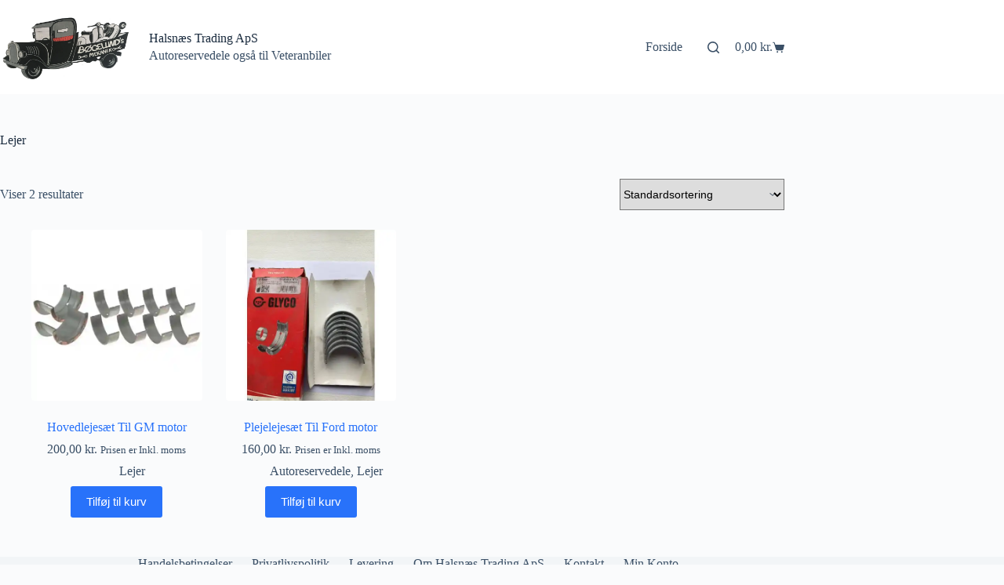

--- FILE ---
content_type: text/css
request_url: https://www-static.halsnaestrading.dk/wp-content/uploads/blocksy/css/global.css?media=1732308605?ver=43582
body_size: 3203
content:
[data-header*="type-1"] .ct-header [data-row*="bottom"] {--height:80px;background-color:var(--theme-palette-color-8);background-image:none;--theme-border-top:none;--theme-border-bottom:none;--theme-box-shadow:none;} [data-header*="type-1"] .ct-header [data-row*="bottom"] > div {--theme-border-top:none;--theme-border-bottom:none;} [data-header*="type-1"] [data-id="cart"] .ct-cart-item {--theme-icon-color:var(--color);} [data-header*="type-1"] [data-id="cart"] .ct-label {--theme-font-weight:600;--theme-text-transform:uppercase;--theme-font-size:12px;} [data-header*="type-1"] [data-id="cart"] .ct-cart-content {--dropdownTopOffset:15px;--theme-text-color:#ffffff;--mini-cart-background-color:#29333C;} [data-header*="type-1"] [data-id="cart"] .ct-cart-content .total {--theme-text-color:#ffffff;} [data-header*="type-1"] #woo-cart-panel {--side-panel-width:500px;--theme-box-shadow:0px 0px 70px rgba(0, 0, 0, 0.35);background-color:rgba(18, 21, 25, 0.6);} [data-header*="type-1"] #woo-cart-panel .cart_list {--theme-link-initial-color:var(--headings-color);} [data-header*="type-1"] #woo-cart-panel .ct-panel-inner {background-color:var(--theme-palette-color-8);} [data-header*="type-1"] #woo-cart-panel .ct-toggle-close {--theme-icon-color:rgba(0, 0, 0, 0.5);} [data-header*="type-1"] #woo-cart-panel .ct-toggle-close:hover {--theme-icon-color:rgba(0, 0, 0, 0.8);} [data-header*="type-1"] .ct-header [data-id="logo"] .site-logo-container {--logo-max-height:90px;} [data-header*="type-1"] .ct-header [data-id="logo"] .site-title {--theme-font-weight:700;--theme-font-size:25px;--theme-line-height:1.5;--theme-link-initial-color:var(--theme-palette-color-4);} [data-header*="type-1"] .ct-header [data-id="logo"] .site-description {--theme-font-weight:500;--theme-font-size:13px;} [data-header*="type-1"] .ct-header [data-id="menu"] > ul > li > a {--theme-font-weight:700;--theme-text-transform:uppercase;--theme-font-size:12px;--theme-line-height:1.3;--theme-link-initial-color:var(--theme-text-color);} [data-header*="type-1"] .ct-header [data-id="menu"] .sub-menu .ct-menu-link {--theme-link-initial-color:var(--theme-palette-color-8);--theme-font-weight:500;--theme-font-size:12px;} [data-header*="type-1"] .ct-header [data-id="menu"] .sub-menu {--dropdown-divider:1px dashed rgba(255, 255, 255, 0.1);--theme-box-shadow:0px 10px 20px rgba(41, 51, 61, 0.1);--theme-border-radius:0px 0px 2px 2px;} [data-header*="type-1"] .ct-header [data-row*="middle"] {--height:120px;background-color:var(--theme-palette-color-8);background-image:none;--theme-border-top:none;--theme-border-bottom:none;--theme-box-shadow:none;} [data-header*="type-1"] .ct-header [data-row*="middle"] > div {--theme-border-top:none;--theme-border-bottom:none;} [data-header*="type-1"] [data-id="mobile-menu"] {--theme-font-weight:700;--theme-font-size:20px;--theme-link-initial-color:#ffffff;--mobile-menu-divider:none;} [data-header*="type-1"] #offcanvas {--theme-box-shadow:0px 0px 70px rgba(0, 0, 0, 0.35);--side-panel-width:500px;--panel-content-height:100%;} [data-header*="type-1"] #offcanvas .ct-panel-inner {background-color:rgba(18, 21, 25, 0.98);} [data-header*="type-1"] [data-id="search"] .ct-label {--theme-font-weight:600;--theme-text-transform:uppercase;--theme-font-size:12px;} [data-header*="type-1"] #search-modal .ct-search-results {--theme-font-weight:500;--theme-font-size:14px;--theme-line-height:1.4;} [data-header*="type-1"] #search-modal .ct-search-form {--theme-link-initial-color:#ffffff;--theme-form-text-initial-color:#ffffff;--theme-form-text-focus-color:#ffffff;--theme-form-field-border-initial-color:rgba(255, 255, 255, 0.2);--theme-button-text-initial-color:rgba(255, 255, 255, 0.7);--theme-button-text-hover-color:#ffffff;--theme-button-background-initial-color:var(--theme-palette-color-1);--theme-button-background-hover-color:var(--theme-palette-color-1);} [data-header*="type-1"] #search-modal {background-color:rgba(18, 21, 25, 0.98);} [data-header*="type-1"] [data-id="trigger"] {--theme-icon-size:18px;--toggle-button-radius:3px;} [data-header*="type-1"] [data-id="trigger"]:not([data-design="simple"]) {--toggle-button-padding:10px;} [data-header*="type-1"] [data-id="trigger"] .ct-label {--theme-font-weight:600;--theme-text-transform:uppercase;--theme-font-size:12px;} [data-header*="type-1"] {--header-height:120px;} [data-header*="type-1"] .ct-header {background-image:none;} [data-footer*="type-1"] .ct-footer [data-row*="bottom"] > div {--container-spacing:14px;--widgets-gap:40px;--theme-border:none;--theme-border-top:none;--theme-border-bottom:none;--grid-template-columns:initial;} [data-footer*="type-1"] .ct-footer [data-row*="bottom"] .widget-title {--theme-font-size:16px;} [data-footer*="type-1"] .ct-footer [data-row*="bottom"] {--theme-border-top:none;--theme-border-bottom:none;background-color:transparent;} [data-footer*="type-1"] [data-id="copyright"] {--theme-font-weight:400;--theme-font-size:15px;--theme-line-height:1.3;} [data-footer*="type-1"] [data-column="copyright"] {--horizontal-alignment:center;--vertical-alignment:center;} [data-footer*="type-1"] .ct-footer [data-column="menu"] {--horizontal-alignment:center;} [data-footer*="type-1"] .ct-footer [data-id="menu"] ul {--theme-font-weight:700;--theme-text-transform:uppercase;--theme-font-size:12px;--theme-line-height:1.3;} [data-footer*="type-1"] .ct-footer [data-id="menu"] > ul > li > a {--theme-link-initial-color:var(--theme-text-color);} [data-footer*="type-1"] .ct-footer [data-row*="top"] > div {--container-spacing:17px;--columns-gap:33px;--widgets-gap:46px;--theme-border:none;--theme-border-top:none;--theme-border-bottom:none;--grid-template-columns:initial;} [data-footer*="type-1"] .ct-footer [data-row*="top"] .widget-title {--theme-font-size:16px;} [data-footer*="type-1"] .ct-footer [data-row*="top"] {--theme-border-top:none;--theme-border-bottom:none;background-color:transparent;} [data-footer*="type-1"][data-footer*="reveal"] .site-main {--footer-box-shadow:0px 30px 50px rgba(0, 0, 0, 0.1);} [data-footer*="type-1"] .ct-footer {background-color:var(--theme-palette-color-6);} [data-footer*="type-1"] footer.ct-container {--footer-container-bottom-offset:50px;--footer-container-padding:0px 35px;}:root {--theme-font-family:var(--theme-font-stack-default);--theme-font-weight:400;--theme-text-transform:none;--theme-text-decoration:none;--theme-font-size:16px;--theme-line-height:1.65;--theme-letter-spacing:0em;--theme-button-font-weight:500;--theme-button-font-size:15px;--has-classic-forms:var(--true);--has-modern-forms:var(--false);--theme-form-font-size:16;--theme-form-field-border-initial-color:var(--theme-border-color);--theme-form-field-border-focus-color:var(--theme-palette-color-1);--theme-form-selection-field-initial-color:var(--theme-border-color);--theme-form-selection-field-active-color:var(--theme-palette-color-1);--e-global-color-blocksy_palette_1:var(--theme-palette-color-1);--e-global-color-blocksy_palette_2:var(--theme-palette-color-2);--e-global-color-blocksy_palette_3:var(--theme-palette-color-3);--e-global-color-blocksy_palette_4:var(--theme-palette-color-4);--e-global-color-blocksy_palette_5:var(--theme-palette-color-5);--e-global-color-blocksy_palette_6:var(--theme-palette-color-6);--e-global-color-blocksy_palette_7:var(--theme-palette-color-7);--e-global-color-blocksy_palette_8:var(--theme-palette-color-8);--theme-palette-color-1:#2872fa;--theme-palette-color-2:#1559ed;--theme-palette-color-3:#3A4F66;--theme-palette-color-4:#192a3d;--theme-palette-color-5:#e1e8ed;--theme-palette-color-6:#f2f5f7;--theme-palette-color-7:#FAFBFC;--theme-palette-color-8:#ffffff;--theme-text-color:var(--theme-palette-color-3);--theme-link-initial-color:var(--theme-palette-color-1);--theme-link-hover-color:var(--theme-palette-color-2);--theme-selection-text-color:#ffffff;--theme-selection-background-color:var(--theme-palette-color-1);--theme-border-color:var(--theme-palette-color-5);--theme-headings-color:var(--theme-palette-color-4);--theme-content-spacing:1.5em;--theme-button-min-height:40px;--theme-button-text-initial-color:#ffffff;--theme-button-text-hover-color:#ffffff;--theme-button-background-initial-color:var(--theme-palette-color-1);--theme-button-background-hover-color:var(--theme-palette-color-2);--theme-button-border:none;--theme-button-padding:5px 20px;--theme-normal-container-max-width:1000px;--theme-content-vertical-spacing:50px;--theme-container-edge-spacing:90vw;--theme-narrow-container-max-width:800px;--theme-wide-offset:130px;}h1 {--theme-font-weight:700;--theme-font-size:40px;--theme-line-height:1.5;}h2 {--theme-font-weight:700;--theme-font-size:35px;--theme-line-height:1.5;}h3 {--theme-font-weight:700;--theme-font-size:30px;--theme-line-height:1.5;}h4 {--theme-font-weight:700;--theme-font-size:25px;--theme-line-height:1.5;}h5 {--theme-font-weight:700;--theme-font-size:20px;--theme-line-height:1.5;}h6 {--theme-font-weight:700;--theme-font-size:16px;--theme-line-height:1.5;}.wp-block-pullquote {--theme-font-family:Georgia;--theme-font-weight:600;--theme-font-size:25px;}pre, code, samp, kbd {--theme-font-family:monospace;--theme-font-weight:400;--theme-font-size:16px;}figcaption {--theme-font-size:14px;}.ct-sidebar .widget-title {--theme-font-size:20px;}.ct-breadcrumbs {--theme-font-weight:600;--theme-text-transform:uppercase;--theme-font-size:11px;}body {background-color:var(--theme-palette-color-7);background-image:none;} [data-prefix="single_blog_post"] .entry-header .page-title {--theme-font-size:30px;} [data-prefix="single_blog_post"] .entry-header .entry-meta {--theme-font-weight:600;--theme-text-transform:uppercase;--theme-font-size:12px;--theme-line-height:1.3;} [data-prefix="categories"] .entry-header .page-title {--theme-font-size:30px;} [data-prefix="categories"] .entry-header .entry-meta {--theme-font-weight:600;--theme-text-transform:uppercase;--theme-font-size:12px;--theme-line-height:1.3;} [data-prefix="search"] .entry-header .page-title {--theme-font-size:30px;} [data-prefix="search"] .entry-header .entry-meta {--theme-font-weight:600;--theme-text-transform:uppercase;--theme-font-size:12px;--theme-line-height:1.3;} [data-prefix="author"] .entry-header .page-title {--theme-font-size:30px;} [data-prefix="author"] .entry-header .entry-meta {--theme-font-weight:600;--theme-text-transform:uppercase;--theme-font-size:12px;--theme-line-height:1.3;} [data-prefix="author"] .hero-section[data-type="type-2"] {background-color:var(--theme-palette-color-6);background-image:none;--container-padding:50px 0px;} [data-prefix="single_page"] .entry-header .page-title {--theme-font-size:30px;} [data-prefix="single_page"] .entry-header .entry-meta {--theme-font-weight:600;--theme-text-transform:uppercase;--theme-font-size:12px;--theme-line-height:1.3;} [data-prefix="single_page"] .hero-section[data-type="type-1"] {--margin-bottom:20px;} [data-prefix="single_page"] .hero-section .page-description {--description-max-width:96%;} [data-prefix="woo_categories"] .entry-header .page-title {--theme-font-size:30px;} [data-prefix="woo_categories"] .entry-header .entry-meta {--theme-font-weight:600;--theme-text-transform:uppercase;--theme-font-size:12px;--theme-line-height:1.3;} [data-prefix="product"] .entry-header .page-title {--theme-font-size:30px;} [data-prefix="product"] .entry-header .entry-meta {--theme-font-weight:600;--theme-text-transform:uppercase;--theme-font-size:12px;--theme-line-height:1.3;} [data-prefix="blog"] .entries {--grid-template-columns:repeat(3, minmax(0, 1fr));} [data-prefix="blog"] .entry-card .entry-title {--theme-font-size:20px;--theme-line-height:1.3;} [data-prefix="blog"] .entry-card .entry-meta {--theme-font-weight:600;--theme-text-transform:uppercase;--theme-font-size:12px;} [data-prefix="blog"] .entry-card {background-color:var(--theme-palette-color-8);--theme-box-shadow:0px 12px 18px -6px rgba(34, 56, 101, 0.04);} [data-prefix="categories"] .entries {--grid-template-columns:repeat(3, minmax(0, 1fr));} [data-prefix="categories"] .entry-card .entry-title {--theme-font-size:20px;--theme-line-height:1.3;} [data-prefix="categories"] .entry-card .entry-meta {--theme-font-weight:600;--theme-text-transform:uppercase;--theme-font-size:12px;} [data-prefix="categories"] .entry-card {background-color:var(--theme-palette-color-8);--theme-box-shadow:0px 12px 18px -6px rgba(34, 56, 101, 0.04);} [data-prefix="author"] .entries {--grid-template-columns:repeat(3, minmax(0, 1fr));} [data-prefix="author"] .entry-card .entry-title {--theme-font-size:20px;--theme-line-height:1.3;} [data-prefix="author"] .entry-card .entry-meta {--theme-font-weight:600;--theme-text-transform:uppercase;--theme-font-size:12px;} [data-prefix="author"] .entry-card {background-color:var(--theme-palette-color-8);--theme-box-shadow:0px 12px 18px -6px rgba(34, 56, 101, 0.04);} [data-prefix="search"] .entries {--grid-template-columns:repeat(4, minmax(0, 1fr));} [data-prefix="search"] .entry-card .entry-title {--theme-font-size:20px;--theme-line-height:1.3;} [data-prefix="search"] .entry-card .entry-meta {--theme-font-weight:600;--theme-text-transform:uppercase;--theme-font-size:12px;} [data-prefix="search"] .entry-card {background-color:var(--theme-palette-color-8);--theme-box-shadow:0px 12px 18px -6px rgba(34, 56, 101, 0.04);}body[data-prefix="search"] {background-color:var(--theme-palette-color-8);}.quantity[data-type="type-2"] {--quantity-arrows-initial-color:var(--theme-text-color);}.onsale, .out-of-stock-badge, [class*="ct-woo-badge-"] {--theme-font-weight:600;--theme-font-size:12px;--theme-line-height:1.1;}.out-of-stock-badge {--badge-text-color:#ffffff;--badge-background-color:#24292E;}.demo_store {--theme-text-color:#ffffff;--background-color:var(--theme-palette-color-1);}.woocommerce-info, .woocommerce-thankyou-order-received, .wc-block-components-notice-banner.is-info {--theme-text-color:var(--theme-text-color);--theme-link-hover-color:var(--theme-link-hover-color);--background-color:#F0F1F3;}.woocommerce-message, .wc-block-components-notice-banner.is-success {--background-color:#F0F1F3;}.woocommerce-error, .wc-block-components-notice-banner.is-error {--theme-text-color:#ffffff;--theme-link-hover-color:#ffffff;--background-color:rgba(218, 0, 28, 0.7);--theme-button-text-initial-color:#ffffff;--theme-button-text-hover-color:#ffffff;--theme-button-background-initial-color:#b92c3e;--theme-button-background-hover-color:#9c2131;}.ct-woocommerce-cart-form .cart_totals {--cart-totals-border:2px solid var(--theme-border-color);--cart-totals-padding:30px;}.ct-order-review {--order-review-border:2px solid var(--theme-border-color);--order-review-padding:35px;}.woo-listing-top .woocommerce-result-count {--theme-font-weight:500;--theme-text-transform:uppercase;--theme-font-size:11px;--theme-letter-spacing:0.05em;} [data-products] .product figure {--product-element-spacing:25px;} [data-products] .product .entry-meta[data-id="default"] {--product-element-spacing:10px;} [data-products] {--grid-columns-gap:30px;} [data-products] .product {--theme-border-radius:3px;--horizontal-alignment:center;--text-horizontal-alignment:center;} [data-products] .woocommerce-loop-product__title, [data-products] .woocommerce-loop-category__title {--theme-font-weight:600;--theme-text-transform:capitalize;--theme-font-size:17px;} [data-products] .product .price {--theme-font-weight:600;} [data-products] .ct-woo-card-stock {--theme-font-size:15px;} [data-products] .entry-meta {--theme-font-weight:600;--theme-text-transform:uppercase;--theme-font-size:12px;--theme-link-initial-color:var(--theme-text-color);}.woocommerce-tabs .tabs, .woocommerce-tabs .ct-accordion-heading, .woocommerce-tabs[data-type*="type-4"] .entry-content > h2:first-of-type {--theme-font-weight:600;--theme-text-transform:uppercase;--theme-font-size:12px;--theme-link-initial-color:var(--theme-text-color);}.woocommerce-tabs[data-type] .tabs {--tab-background:var(--theme-palette-color-1);}.related .ct-module-title, .up-sells .ct-module-title {--theme-font-size:20px;}.product-entry-wrapper {--product-gallery-width:40%;--thumbs-spacing:11px;}.woocommerce-product-gallery [data-flexy="no"] .flexy-item:nth-child(n + 2) {height:1px;}.entry-summary-items > .price {--product-element-spacing:35px;}.entry-summary-items > .woocommerce-product-details__short-description {--product-element-spacing:35px;}.entry-summary-items > .ct-product-divider[data-id="divider_1"] {--product-element-spacing:35px;}.entry-summary-items > .ct-product-add-to-cart {--product-element-spacing:35px;}.entry-summary-items > .ct-product-add-to-cart > .cart {--theme-button-max-width:37%;--theme-button-min-height:55px;}.entry-summary-items > .ct-product-divider[data-id="divider_2"] {--product-element-spacing:35px;}.entry-summary .entry-title {--theme-font-size:23px;}.entry-summary .price {--theme-font-weight:700;--theme-font-size:20px;}.entry-summary .ct-product-divider {--single-product-layer-divider:1px solid var(--theme-border-color);}.entry-summary .ct-payment-methods[data-color="custom"] {--theme-icon-color:#4B4F58;}form textarea {--theme-form-field-height:170px;}.ct-sidebar {--theme-link-initial-color:var(--theme-text-color);}aside[data-type="type-3"] {--theme-border:1px solid rgba(224, 229, 235, 0.8);} [data-prefix="single_blog_post"] [class*="ct-container"] > article[class*="post"] {--has-boxed:var(--false);--has-wide:var(--true);} [data-prefix="single_page"] [class*="ct-container"] > article[class*="post"] {--has-boxed:var(--false);--has-wide:var(--true);} [data-prefix="product"] {background-color:#ffffff;} [data-prefix="product"] [class*="ct-container"] > article[class*="post"] {--has-boxed:var(--true);--has-wide:var(--false);background-color:var(--has-background, var(--theme-palette-color-8));--theme-boxed-content-border-radius:3px;--theme-boxed-content-spacing:40px;--theme-boxed-content-box-shadow:0px 12px 18px -6px rgba(34, 56, 101, 0.04);}.cookie-notification {--backgroundColor:var(--theme-palette-color-8);--maxWidth:400px;}.cookie-notification .ct-cookies-decline-button {--theme-button-text-initial-color:var(--theme-palette-color-3);--theme-button-text-hover-color:var(--theme-palette-color-3);--theme-button-background-initial-color:rgba(224, 229, 235, 0.6);--theme-button-background-hover-color:rgba(224, 229, 235, 1);}@media (max-width: 999.98px) {  [data-header*="type-1"] #woo-cart-panel {--side-panel-width:65vw;} [data-header*="type-1"] .ct-header [data-row*="middle"] {--height:70px;} [data-header*="type-1"] #offcanvas {--side-panel-width:65vw;} [data-header*="type-1"] {--header-height:150px;} [data-footer*="type-1"] .ct-footer [data-row*="bottom"] > div {--container-spacing:25px;--grid-template-columns:initial;} [data-footer*="type-1"] .ct-footer [data-row*="top"] > div {--grid-template-columns:initial;} [data-footer*="type-1"] footer.ct-container {--footer-container-padding:0vw 4vw;} [data-prefix="blog"] .entries {--grid-template-columns:repeat(2, minmax(0, 1fr));} [data-prefix="categories"] .entries {--grid-template-columns:repeat(2, minmax(0, 1fr));} [data-prefix="author"] .entries {--grid-template-columns:repeat(2, minmax(0, 1fr));} [data-prefix="search"] .entries {--grid-template-columns:repeat(2, minmax(0, 1fr));}.ct-woocommerce-cart-form .cart_totals {--cart-totals-padding:25px;}.ct-order-review {--order-review-padding:30px;} [data-products] {--shop-columns:repeat(3, minmax(0, 1fr));}.related [data-products], .upsells [data-products] {--shop-columns:repeat(3, minmax(0, 1fr));} [data-prefix="product"] [class*="ct-container"] > article[class*="post"] {--theme-boxed-content-spacing:35px;}}@media (max-width: 689.98px) {[data-header*="type-1"] #woo-cart-panel {--side-panel-width:90vw;} [data-header*="type-1"] .ct-header [data-id="logo"] .site-logo-container {--logo-max-height:42px;} [data-header*="type-1"] .ct-header [data-id="logo"] .site-title {--theme-font-size:22px;} [data-header*="type-1"] #offcanvas {--side-panel-width:90vw;} [data-footer*="type-1"] .ct-footer [data-row*="bottom"] > div {--container-spacing:15px;--grid-template-columns:initial;} [data-footer*="type-1"] .ct-footer [data-row*="top"] > div {--grid-template-columns:initial;} [data-footer*="type-1"] footer.ct-container {--footer-container-padding:0vw 5vw;} [data-prefix="single_page"] .entry-header .page-title {--theme-font-size:22px;} [data-prefix="blog"] .entries {--grid-template-columns:repeat(1, minmax(0, 1fr));} [data-prefix="blog"] .entry-card .entry-title {--theme-font-size:18px;} [data-prefix="categories"] .entries {--grid-template-columns:repeat(1, minmax(0, 1fr));} [data-prefix="categories"] .entry-card .entry-title {--theme-font-size:18px;} [data-prefix="author"] .entries {--grid-template-columns:repeat(1, minmax(0, 1fr));} [data-prefix="author"] .entry-card .entry-title {--theme-font-size:18px;} [data-prefix="search"] .entries {--grid-template-columns:repeat(1, minmax(0, 1fr));} [data-prefix="search"] .entry-card .entry-title {--theme-font-size:18px;}.ct-order-review {--order-review-padding:25px;} [data-products] {--shop-columns:repeat(1, minmax(0, 1fr));}.related [data-products], .upsells [data-products] {--shop-columns:repeat(1, minmax(0, 1fr));}.entry-summary-items > .ct-product-add-to-cart > .cart {--theme-button-min-height:40px;}:root {--theme-container-edge-spacing:88vw;} [data-prefix="product"] [class*="ct-container"] > article[class*="post"] {--theme-boxed-content-spacing:20px;}}